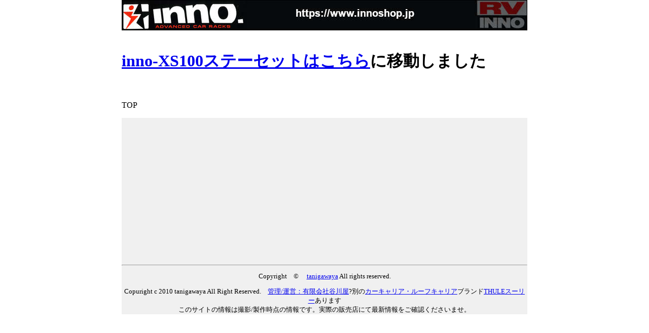

--- FILE ---
content_type: text/html
request_url: https://www.innoshop.jp/all/xs100_inno.html
body_size: 1262
content:
<!DOCTYPE html PUBLIC "-//W3C//DTD XHTML 1.0 Transitional//EN" "http://www.w3.org/TR/xhtml1/DTD/xhtml1-transitional.dtd">
<html xmlns="http://www.w3.org/1999/xhtml"><!-- InstanceBegin template="/Templates/tmp2023-sjis.dwt" codeOutsideHTMLIsLocked="false" -->
<head>
<meta http-equiv="Content-Type" content="text/html; charset=shift_jis" />
<meta name="viewport" content="width=device-width, initial-scale=1">
<!-- InstanceBeginEditable name="doctitle" -->
<title>inno-XS100ステーセット/エアロベースラックシステム用ステーセット</title>
<link rel="canonical" href="https://www.carcareer.jp/inno/all/xs100_inno.html"/>
<!-- InstanceEndEditable -->
<!-- 2017-10-27-httpsgoogleapi-url -->
<script type="text/javascript" src="https://ajax.googleapis.com/ajax/libs/jquery/1.12.2/jquery.min.js"></script>
<!-- top --><script type="text/javascript" src="/to-top.js"></script>
<!-- smooth --><script type="text/javascript" src="/contents.js"></script>
<link href="/2017.css" rel="stylesheet" type="text/css" />
<script async src="https://pagead2.googlesyndication.com/pagead/js/adsbygoogle.js?client=ca-pub-3393740701759511"
     crossorigin="anonymous"></script>
<!-- InstanceBeginEditable name="head" --><!-- InstanceEndEditable -->
</head>
<body>
<div class="all">
<div class="top">
<a href="/index.html"><img src="/navi/innoshopjptitle800.jpg" alt="innoトップへ" border="0" /></a><br />
</div>
<div class="main">

<br />
<!-- InstanceBeginEditable name="main" -->
<h1><a href="b-xs100_inno.html">inno-XS100ステーセットはこちら</a>に移動しました</h1>
<!-- InstanceEndEditable -->
<br clear="all" />
	<div id="page-top" class="page-top">
		<p><a id="move-page-top" class="move-page-top">TOP</a></p>
	</div>
</div>
<!------------------------コンテンツ ------------------------>
<div class="end">
  <hr />
<p>Copyright　&copy;　 <a href="https://www.tanigawaya-shop.co.jp/">tanigawaya</a> All rights reserved.</p>
<p>Copuright c 2010 tanigawaya All Right Reserved.　<a href="https://www.innoshop.jp/company.html">管理/運営：有限会社谷川屋</a>?別の<a href="https://www.carcareer.jp/">カーキャリア・ルーフキャリア</a>ブランド<a href="https://www.carcareer.jp/thuleindex.html">THULEスーリー</a>あります <br />
このサイトの情報は撮影/製作時点の情報です。実際の販売店にて最新情報をご確認くださいませ。</p>
<!--analytics ------------------------------------------>
<!-- Global Site Tag (gtag.js) - Google Analytics -->
<!--2023削除---->
<!--analytics ------------------------------------------>
</div>
</div>
</body>
<!-- InstanceEnd --></html>


--- FILE ---
content_type: text/html; charset=utf-8
request_url: https://www.google.com/recaptcha/api2/aframe
body_size: 268
content:
<!DOCTYPE HTML><html><head><meta http-equiv="content-type" content="text/html; charset=UTF-8"></head><body><script nonce="2gDCdRF4WPQ7mCfS8sGdBg">/** Anti-fraud and anti-abuse applications only. See google.com/recaptcha */ try{var clients={'sodar':'https://pagead2.googlesyndication.com/pagead/sodar?'};window.addEventListener("message",function(a){try{if(a.source===window.parent){var b=JSON.parse(a.data);var c=clients[b['id']];if(c){var d=document.createElement('img');d.src=c+b['params']+'&rc='+(localStorage.getItem("rc::a")?sessionStorage.getItem("rc::b"):"");window.document.body.appendChild(d);sessionStorage.setItem("rc::e",parseInt(sessionStorage.getItem("rc::e")||0)+1);localStorage.setItem("rc::h",'1769235902460');}}}catch(b){}});window.parent.postMessage("_grecaptcha_ready", "*");}catch(b){}</script></body></html>

--- FILE ---
content_type: text/css
request_url: https://www.innoshop.jp/2017.css
body_size: 469
content:
body {
	margin: 0px;
}
.all {
	margin: 0 auto;
	max-width: 800px;
}
/*-----------　index適用　-----------*/
.all .main .index {
	width: 100%;
}
.all .main .index img {
	width: 150px;
}

/*-----------　index適用　-----------*/

.all .top {
	width: 100%;
}
.all .main {
	width: 100%;
}
.all .end {
	width: 100%;
	background-color: #F0F0F0;
	text-align: center;
}
.all .top img {
	width: 100%;
}
.all .end img {
	width: 100%;
}
.main img {
	border-top-style: none;
	border-right-style: none;
	border-bottom-style: none;
	border-left-style: none;
	width: 100%;
}

/*-----------　各ページ適用　-----------*/
.all .main .breadcrumb div {
	background: #f2f7ff;
	border: 1px none #b3b3b3;
	padding: 0.5em;
	clear: right;
	float: left;
	width: auto;
	font-size: small;
}


/*----- 質問サイトでリンクフリー-----*/ 
.all .main .qa {
	background-color: #FFFFCC;
	width: 100%;
}
.all .main .qa img {
	width: 90%;
	margin: 5px;
}
/*----- blockquoteー-----*/ 
.all .main .quote {
	background-color: #F0F0F0;
	width: 780px;
	margin-right: auto;
	margin-left: auto;
}

.all .end {
	font-size: small;
}
.all .main h2{font-size:small;clear:both;margin:3px;background-color:#CCCCCC;padding:5px;max-width:90%;}
.all .main ul{font-size:14px;padding:10px;height:auto;width:90%;background-color:#ECE9D8;border-top-style:none;border-right-style:none;border-bottom-style:none;border-left-style:none;list-style-type:none;line-height:150%;}


--- FILE ---
content_type: application/javascript
request_url: https://www.innoshop.jp/contents.js
body_size: 195
content:
$(function() {
  //smooth scroll
  $('a[href^="#"]').click(function(){
    var href = $(this).attr('href');
    var target = $(href == '#' || href === '' ? 'html' : href);
    var position = target.offset().top;
    $('html,body').animate({scrollTop : position}, 1000);
    return false;
  });
});

--- FILE ---
content_type: application/javascript
request_url: https://www.innoshop.jp/to-top.js
body_size: 389
content:
var syncerTimeout=null;$(function(){$(window).scroll(function(){if(syncerTimeout==null){syncerTimeout=setTimeout(function(){var element=$('#page-top');var visible=element.is(':visible');var now=$(window).scrollTop();var under=$('body').height()-(now+$(window).height());if(now>600&&100<under){if(!visible){element.fadeIn('slow');}}else if(visible){element.fadeOut('slow');}syncerTimeout=null;},1000);}});$('#move-page-top').click(function(){$('html,body').animate({scrollTop:0},'slow');});});